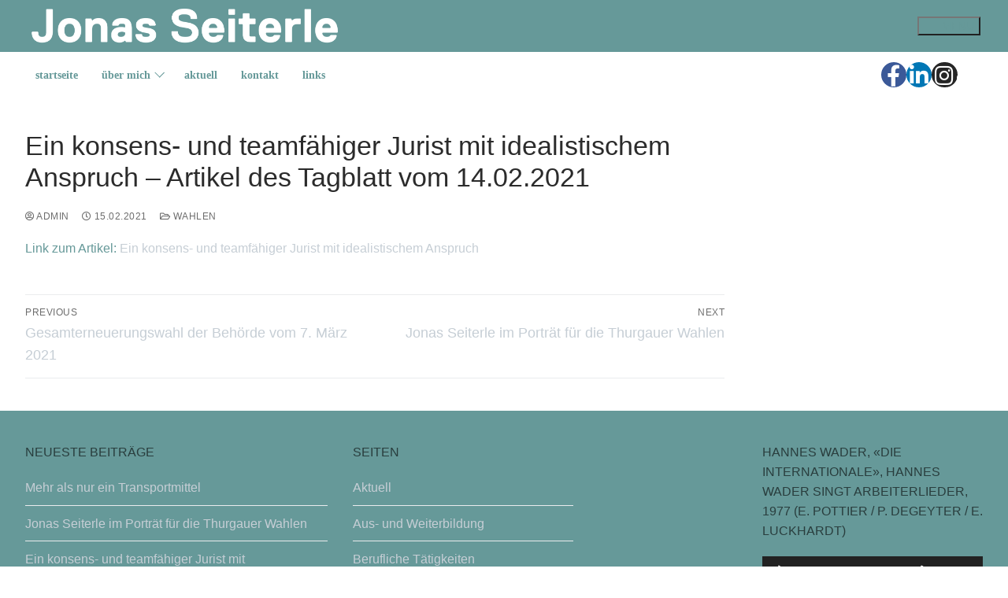

--- FILE ---
content_type: text/html; charset=UTF-8
request_url: http://jonas-seiterle.ch/2021/02/15/ein-konsens-und-teamfaehiger-jurist-mit-idealistischem-anspruch-artikel-des-tagblatt-vom-14-02-2021/
body_size: 13040
content:
<!doctype html>
<html lang="de-CH">
<head>
	<meta charset="UTF-8">
	<meta name="viewport" content="width=device-width, initial-scale=1, maximum-scale=10.0, user-scalable=yes">
	<link rel="profile" href="http://gmpg.org/xfn/11">
	<meta name='robots' content='index, follow, max-image-preview:large, max-snippet:-1, max-video-preview:-1' />
	<style>img:is([sizes="auto" i], [sizes^="auto," i]) { contain-intrinsic-size: 3000px 1500px }</style>
	
	<!-- This site is optimized with the Yoast SEO plugin v20.6 - https://yoast.com/wordpress/plugins/seo/ -->
	<title>Ein konsens- und teamfähiger Jurist mit idealistischem Anspruch - Artikel des Tagblatt vom 14.02.2021 - Jonas Seiterle</title>
	<meta name="description" content="Link zum Artikel des Tagblatt vom 14.02.2021" />
	<link rel="canonical" href="http://jonas-seiterle.ch/2021/02/15/ein-konsens-und-teamfaehiger-jurist-mit-idealistischem-anspruch-artikel-des-tagblatt-vom-14-02-2021/" />
	<meta property="og:locale" content="de_DE" />
	<meta property="og:type" content="article" />
	<meta property="og:title" content="Ein konsens- und teamfähiger Jurist mit idealistischem Anspruch - Artikel des Tagblatt vom 14.02.2021 - Jonas Seiterle" />
	<meta property="og:description" content="Link zum Artikel des Tagblatt vom 14.02.2021" />
	<meta property="og:url" content="http://jonas-seiterle.ch/2021/02/15/ein-konsens-und-teamfaehiger-jurist-mit-idealistischem-anspruch-artikel-des-tagblatt-vom-14-02-2021/" />
	<meta property="og:site_name" content="Jonas Seiterle" />
	<meta property="article:published_time" content="2021-02-15T08:20:47+00:00" />
	<meta property="article:modified_time" content="2023-04-26T13:50:14+00:00" />
	<meta name="author" content="admin" />
	<meta name="twitter:card" content="summary_large_image" />
	<meta name="twitter:label1" content="Geschrieben von" />
	<meta name="twitter:data1" content="admin" />
	<meta name="twitter:label2" content="Geschätzte Lesezeit" />
	<meta name="twitter:data2" content="1 Minute" />
	<script type="application/ld+json" class="yoast-schema-graph">{"@context":"https://schema.org","@graph":[{"@type":"Article","@id":"http://jonas-seiterle.ch/2021/02/15/ein-konsens-und-teamfaehiger-jurist-mit-idealistischem-anspruch-artikel-des-tagblatt-vom-14-02-2021/#article","isPartOf":{"@id":"http://jonas-seiterle.ch/2021/02/15/ein-konsens-und-teamfaehiger-jurist-mit-idealistischem-anspruch-artikel-des-tagblatt-vom-14-02-2021/"},"author":{"name":"admin","@id":"http://jonas-seiterle.ch/#/schema/person/2abb4cfe94e3a8326243e91f87f6fd97"},"headline":"Ein konsens- und teamfähiger Jurist mit idealistischem Anspruch &#8211; Artikel des Tagblatt vom 14.02.2021","datePublished":"2021-02-15T08:20:47+00:00","dateModified":"2023-04-26T13:50:14+00:00","mainEntityOfPage":{"@id":"http://jonas-seiterle.ch/2021/02/15/ein-konsens-und-teamfaehiger-jurist-mit-idealistischem-anspruch-artikel-des-tagblatt-vom-14-02-2021/"},"wordCount":90,"publisher":{"@id":"http://jonas-seiterle.ch/#organization"},"articleSection":["Aktuell","Pressespiegel","Wahlen"],"inLanguage":"de-CH"},{"@type":"WebPage","@id":"http://jonas-seiterle.ch/2021/02/15/ein-konsens-und-teamfaehiger-jurist-mit-idealistischem-anspruch-artikel-des-tagblatt-vom-14-02-2021/","url":"http://jonas-seiterle.ch/2021/02/15/ein-konsens-und-teamfaehiger-jurist-mit-idealistischem-anspruch-artikel-des-tagblatt-vom-14-02-2021/","name":"Ein konsens- und teamfähiger Jurist mit idealistischem Anspruch - Artikel des Tagblatt vom 14.02.2021 - Jonas Seiterle","isPartOf":{"@id":"http://jonas-seiterle.ch/#website"},"datePublished":"2021-02-15T08:20:47+00:00","dateModified":"2023-04-26T13:50:14+00:00","description":"Link zum Artikel des Tagblatt vom 14.02.2021","breadcrumb":{"@id":"http://jonas-seiterle.ch/2021/02/15/ein-konsens-und-teamfaehiger-jurist-mit-idealistischem-anspruch-artikel-des-tagblatt-vom-14-02-2021/#breadcrumb"},"inLanguage":"de-CH","potentialAction":[{"@type":"ReadAction","target":["http://jonas-seiterle.ch/2021/02/15/ein-konsens-und-teamfaehiger-jurist-mit-idealistischem-anspruch-artikel-des-tagblatt-vom-14-02-2021/"]}]},{"@type":"BreadcrumbList","@id":"http://jonas-seiterle.ch/2021/02/15/ein-konsens-und-teamfaehiger-jurist-mit-idealistischem-anspruch-artikel-des-tagblatt-vom-14-02-2021/#breadcrumb","itemListElement":[{"@type":"ListItem","position":1,"name":"Home","item":"http://jonas-seiterle.ch/"},{"@type":"ListItem","position":2,"name":"Ein konsens- und teamfähiger Jurist mit idealistischem Anspruch &#8211; Artikel des Tagblatt vom 14.02.2021"}]},{"@type":"WebSite","@id":"http://jonas-seiterle.ch/#website","url":"http://jonas-seiterle.ch/","name":"Jonas Seiterle","description":"Der Thurgauer aus der Westschweiz, der Westschweizer aus dem Thurgau","publisher":{"@id":"http://jonas-seiterle.ch/#organization"},"potentialAction":[{"@type":"SearchAction","target":{"@type":"EntryPoint","urlTemplate":"http://jonas-seiterle.ch/?s={search_term_string}"},"query-input":"required name=search_term_string"}],"inLanguage":"de-CH"},{"@type":"Organization","@id":"http://jonas-seiterle.ch/#organization","name":"Jonas Seiterle","url":"http://jonas-seiterle.ch/","logo":{"@type":"ImageObject","inLanguage":"de-CH","@id":"http://jonas-seiterle.ch/#/schema/logo/image/","url":"http://jonas-seiterle.ch/wp-content/uploads/2021/01/cropped-Logo_JSei_blanc-1.png","contentUrl":"http://jonas-seiterle.ch/wp-content/uploads/2021/01/cropped-Logo_JSei_blanc-1.png","width":2811,"height":404,"caption":"Jonas Seiterle"},"image":{"@id":"http://jonas-seiterle.ch/#/schema/logo/image/"}},{"@type":"Person","@id":"http://jonas-seiterle.ch/#/schema/person/2abb4cfe94e3a8326243e91f87f6fd97","name":"admin","image":{"@type":"ImageObject","inLanguage":"de-CH","@id":"http://jonas-seiterle.ch/#/schema/person/image/","url":"https://secure.gravatar.com/avatar/50d1d2c0de429c1f9705f3f3fbed5b41a9cc51bfa53bdff21d1aaee7a72c6151?s=96&d=mm&r=g","contentUrl":"https://secure.gravatar.com/avatar/50d1d2c0de429c1f9705f3f3fbed5b41a9cc51bfa53bdff21d1aaee7a72c6151?s=96&d=mm&r=g","caption":"admin"},"url":"http://jonas-seiterle.ch/author/jonasseiterle/"}]}</script>
	<!-- / Yoast SEO plugin. -->


<link rel="alternate" type="application/rss+xml" title="Jonas Seiterle &raquo; Feed" href="http://jonas-seiterle.ch/feed/" />
<link rel="alternate" type="application/rss+xml" title="Jonas Seiterle &raquo; Kommentar-Feed" href="http://jonas-seiterle.ch/comments/feed/" />
<script type="text/javascript">
/* <![CDATA[ */
window._wpemojiSettings = {"baseUrl":"https:\/\/s.w.org\/images\/core\/emoji\/16.0.1\/72x72\/","ext":".png","svgUrl":"https:\/\/s.w.org\/images\/core\/emoji\/16.0.1\/svg\/","svgExt":".svg","source":{"concatemoji":"http:\/\/jonas-seiterle.ch\/wp-includes\/js\/wp-emoji-release.min.js?ver=6.8.3"}};
/*! This file is auto-generated */
!function(s,n){var o,i,e;function c(e){try{var t={supportTests:e,timestamp:(new Date).valueOf()};sessionStorage.setItem(o,JSON.stringify(t))}catch(e){}}function p(e,t,n){e.clearRect(0,0,e.canvas.width,e.canvas.height),e.fillText(t,0,0);var t=new Uint32Array(e.getImageData(0,0,e.canvas.width,e.canvas.height).data),a=(e.clearRect(0,0,e.canvas.width,e.canvas.height),e.fillText(n,0,0),new Uint32Array(e.getImageData(0,0,e.canvas.width,e.canvas.height).data));return t.every(function(e,t){return e===a[t]})}function u(e,t){e.clearRect(0,0,e.canvas.width,e.canvas.height),e.fillText(t,0,0);for(var n=e.getImageData(16,16,1,1),a=0;a<n.data.length;a++)if(0!==n.data[a])return!1;return!0}function f(e,t,n,a){switch(t){case"flag":return n(e,"\ud83c\udff3\ufe0f\u200d\u26a7\ufe0f","\ud83c\udff3\ufe0f\u200b\u26a7\ufe0f")?!1:!n(e,"\ud83c\udde8\ud83c\uddf6","\ud83c\udde8\u200b\ud83c\uddf6")&&!n(e,"\ud83c\udff4\udb40\udc67\udb40\udc62\udb40\udc65\udb40\udc6e\udb40\udc67\udb40\udc7f","\ud83c\udff4\u200b\udb40\udc67\u200b\udb40\udc62\u200b\udb40\udc65\u200b\udb40\udc6e\u200b\udb40\udc67\u200b\udb40\udc7f");case"emoji":return!a(e,"\ud83e\udedf")}return!1}function g(e,t,n,a){var r="undefined"!=typeof WorkerGlobalScope&&self instanceof WorkerGlobalScope?new OffscreenCanvas(300,150):s.createElement("canvas"),o=r.getContext("2d",{willReadFrequently:!0}),i=(o.textBaseline="top",o.font="600 32px Arial",{});return e.forEach(function(e){i[e]=t(o,e,n,a)}),i}function t(e){var t=s.createElement("script");t.src=e,t.defer=!0,s.head.appendChild(t)}"undefined"!=typeof Promise&&(o="wpEmojiSettingsSupports",i=["flag","emoji"],n.supports={everything:!0,everythingExceptFlag:!0},e=new Promise(function(e){s.addEventListener("DOMContentLoaded",e,{once:!0})}),new Promise(function(t){var n=function(){try{var e=JSON.parse(sessionStorage.getItem(o));if("object"==typeof e&&"number"==typeof e.timestamp&&(new Date).valueOf()<e.timestamp+604800&&"object"==typeof e.supportTests)return e.supportTests}catch(e){}return null}();if(!n){if("undefined"!=typeof Worker&&"undefined"!=typeof OffscreenCanvas&&"undefined"!=typeof URL&&URL.createObjectURL&&"undefined"!=typeof Blob)try{var e="postMessage("+g.toString()+"("+[JSON.stringify(i),f.toString(),p.toString(),u.toString()].join(",")+"));",a=new Blob([e],{type:"text/javascript"}),r=new Worker(URL.createObjectURL(a),{name:"wpTestEmojiSupports"});return void(r.onmessage=function(e){c(n=e.data),r.terminate(),t(n)})}catch(e){}c(n=g(i,f,p,u))}t(n)}).then(function(e){for(var t in e)n.supports[t]=e[t],n.supports.everything=n.supports.everything&&n.supports[t],"flag"!==t&&(n.supports.everythingExceptFlag=n.supports.everythingExceptFlag&&n.supports[t]);n.supports.everythingExceptFlag=n.supports.everythingExceptFlag&&!n.supports.flag,n.DOMReady=!1,n.readyCallback=function(){n.DOMReady=!0}}).then(function(){return e}).then(function(){var e;n.supports.everything||(n.readyCallback(),(e=n.source||{}).concatemoji?t(e.concatemoji):e.wpemoji&&e.twemoji&&(t(e.twemoji),t(e.wpemoji)))}))}((window,document),window._wpemojiSettings);
/* ]]> */
</script>
<style id='cf-frontend-style-inline-css' type='text/css'>
@font-face {
	font-family: 'Replica Light';
	font-weight: 400;
	font-display: auto;
	src: url('http://jonas-seiterle.ch/wp-content/uploads/2020/03/RepLt___.otf') format('OpenType');
}
@font-face {
	font-family: 'Replica Bold';
	font-weight: 400;
	font-display: auto;
	src: url('http://jonas-seiterle.ch/wp-content/uploads/2020/03/RepBd___.otf') format('OpenType');
}
@font-face {
	font-family: 'Nimbus Sans Novus Semi Bold';
	font-weight: 400;
	font-display: auto;
	src: url('http://jonas-seiterle.ch/wp-content/uploads/2020/03/NimbusSanNov-SemBol.otf') format('OpenType');
}
@font-face {
	font-family: 'Nimbus Sans Novus Regular';
	font-weight: 400;
	font-display: auto;
	src: url('http://jonas-seiterle.ch/wp-content/uploads/2020/03/NimbusSanNov-Reg.otf') format('OpenType');
}
@font-face {
	font-family: 'Nimbus Sans Novus Medium';
	font-weight: 400;
	font-display: auto;
	src: url('http://jonas-seiterle.ch/wp-content/uploads/2020/03/NimbusSanNov-Med.otf') format('OpenType');
}
@font-face {
	font-family: 'Nimbus Sans Novus Light';
	font-weight: 400;
	font-display: auto;
	src: url('http://jonas-seiterle.ch/wp-content/uploads/2020/03/NimbusSanNov-Lig.otf') format('OpenType');
}
@font-face {
	font-family: 'Nimbus Sans Novus Bold';
	font-weight: 400;
	font-display: auto;
	src: url('http://jonas-seiterle.ch/wp-content/uploads/2020/03/NimbusSanNov-Bol.otf') format('OpenType');
}
</style>
<style id='wp-emoji-styles-inline-css' type='text/css'>

	img.wp-smiley, img.emoji {
		display: inline !important;
		border: none !important;
		box-shadow: none !important;
		height: 1em !important;
		width: 1em !important;
		margin: 0 0.07em !important;
		vertical-align: -0.1em !important;
		background: none !important;
		padding: 0 !important;
	}
</style>
<link rel='stylesheet' id='wp-block-library-css' href='http://jonas-seiterle.ch/wp-includes/css/dist/block-library/style.min.css?ver=6.8.3' type='text/css' media='all' />
<style id='classic-theme-styles-inline-css' type='text/css'>
/*! This file is auto-generated */
.wp-block-button__link{color:#fff;background-color:#32373c;border-radius:9999px;box-shadow:none;text-decoration:none;padding:calc(.667em + 2px) calc(1.333em + 2px);font-size:1.125em}.wp-block-file__button{background:#32373c;color:#fff;text-decoration:none}
</style>
<style id='global-styles-inline-css' type='text/css'>
:root{--wp--preset--aspect-ratio--square: 1;--wp--preset--aspect-ratio--4-3: 4/3;--wp--preset--aspect-ratio--3-4: 3/4;--wp--preset--aspect-ratio--3-2: 3/2;--wp--preset--aspect-ratio--2-3: 2/3;--wp--preset--aspect-ratio--16-9: 16/9;--wp--preset--aspect-ratio--9-16: 9/16;--wp--preset--color--black: #000000;--wp--preset--color--cyan-bluish-gray: #abb8c3;--wp--preset--color--white: #ffffff;--wp--preset--color--pale-pink: #f78da7;--wp--preset--color--vivid-red: #cf2e2e;--wp--preset--color--luminous-vivid-orange: #ff6900;--wp--preset--color--luminous-vivid-amber: #fcb900;--wp--preset--color--light-green-cyan: #7bdcb5;--wp--preset--color--vivid-green-cyan: #00d084;--wp--preset--color--pale-cyan-blue: #8ed1fc;--wp--preset--color--vivid-cyan-blue: #0693e3;--wp--preset--color--vivid-purple: #9b51e0;--wp--preset--gradient--vivid-cyan-blue-to-vivid-purple: linear-gradient(135deg,rgba(6,147,227,1) 0%,rgb(155,81,224) 100%);--wp--preset--gradient--light-green-cyan-to-vivid-green-cyan: linear-gradient(135deg,rgb(122,220,180) 0%,rgb(0,208,130) 100%);--wp--preset--gradient--luminous-vivid-amber-to-luminous-vivid-orange: linear-gradient(135deg,rgba(252,185,0,1) 0%,rgba(255,105,0,1) 100%);--wp--preset--gradient--luminous-vivid-orange-to-vivid-red: linear-gradient(135deg,rgba(255,105,0,1) 0%,rgb(207,46,46) 100%);--wp--preset--gradient--very-light-gray-to-cyan-bluish-gray: linear-gradient(135deg,rgb(238,238,238) 0%,rgb(169,184,195) 100%);--wp--preset--gradient--cool-to-warm-spectrum: linear-gradient(135deg,rgb(74,234,220) 0%,rgb(151,120,209) 20%,rgb(207,42,186) 40%,rgb(238,44,130) 60%,rgb(251,105,98) 80%,rgb(254,248,76) 100%);--wp--preset--gradient--blush-light-purple: linear-gradient(135deg,rgb(255,206,236) 0%,rgb(152,150,240) 100%);--wp--preset--gradient--blush-bordeaux: linear-gradient(135deg,rgb(254,205,165) 0%,rgb(254,45,45) 50%,rgb(107,0,62) 100%);--wp--preset--gradient--luminous-dusk: linear-gradient(135deg,rgb(255,203,112) 0%,rgb(199,81,192) 50%,rgb(65,88,208) 100%);--wp--preset--gradient--pale-ocean: linear-gradient(135deg,rgb(255,245,203) 0%,rgb(182,227,212) 50%,rgb(51,167,181) 100%);--wp--preset--gradient--electric-grass: linear-gradient(135deg,rgb(202,248,128) 0%,rgb(113,206,126) 100%);--wp--preset--gradient--midnight: linear-gradient(135deg,rgb(2,3,129) 0%,rgb(40,116,252) 100%);--wp--preset--font-size--small: 13px;--wp--preset--font-size--medium: 20px;--wp--preset--font-size--large: 36px;--wp--preset--font-size--x-large: 42px;--wp--preset--spacing--20: 0.44rem;--wp--preset--spacing--30: 0.67rem;--wp--preset--spacing--40: 1rem;--wp--preset--spacing--50: 1.5rem;--wp--preset--spacing--60: 2.25rem;--wp--preset--spacing--70: 3.38rem;--wp--preset--spacing--80: 5.06rem;--wp--preset--shadow--natural: 6px 6px 9px rgba(0, 0, 0, 0.2);--wp--preset--shadow--deep: 12px 12px 50px rgba(0, 0, 0, 0.4);--wp--preset--shadow--sharp: 6px 6px 0px rgba(0, 0, 0, 0.2);--wp--preset--shadow--outlined: 6px 6px 0px -3px rgba(255, 255, 255, 1), 6px 6px rgba(0, 0, 0, 1);--wp--preset--shadow--crisp: 6px 6px 0px rgba(0, 0, 0, 1);}:where(.is-layout-flex){gap: 0.5em;}:where(.is-layout-grid){gap: 0.5em;}body .is-layout-flex{display: flex;}.is-layout-flex{flex-wrap: wrap;align-items: center;}.is-layout-flex > :is(*, div){margin: 0;}body .is-layout-grid{display: grid;}.is-layout-grid > :is(*, div){margin: 0;}:where(.wp-block-columns.is-layout-flex){gap: 2em;}:where(.wp-block-columns.is-layout-grid){gap: 2em;}:where(.wp-block-post-template.is-layout-flex){gap: 1.25em;}:where(.wp-block-post-template.is-layout-grid){gap: 1.25em;}.has-black-color{color: var(--wp--preset--color--black) !important;}.has-cyan-bluish-gray-color{color: var(--wp--preset--color--cyan-bluish-gray) !important;}.has-white-color{color: var(--wp--preset--color--white) !important;}.has-pale-pink-color{color: var(--wp--preset--color--pale-pink) !important;}.has-vivid-red-color{color: var(--wp--preset--color--vivid-red) !important;}.has-luminous-vivid-orange-color{color: var(--wp--preset--color--luminous-vivid-orange) !important;}.has-luminous-vivid-amber-color{color: var(--wp--preset--color--luminous-vivid-amber) !important;}.has-light-green-cyan-color{color: var(--wp--preset--color--light-green-cyan) !important;}.has-vivid-green-cyan-color{color: var(--wp--preset--color--vivid-green-cyan) !important;}.has-pale-cyan-blue-color{color: var(--wp--preset--color--pale-cyan-blue) !important;}.has-vivid-cyan-blue-color{color: var(--wp--preset--color--vivid-cyan-blue) !important;}.has-vivid-purple-color{color: var(--wp--preset--color--vivid-purple) !important;}.has-black-background-color{background-color: var(--wp--preset--color--black) !important;}.has-cyan-bluish-gray-background-color{background-color: var(--wp--preset--color--cyan-bluish-gray) !important;}.has-white-background-color{background-color: var(--wp--preset--color--white) !important;}.has-pale-pink-background-color{background-color: var(--wp--preset--color--pale-pink) !important;}.has-vivid-red-background-color{background-color: var(--wp--preset--color--vivid-red) !important;}.has-luminous-vivid-orange-background-color{background-color: var(--wp--preset--color--luminous-vivid-orange) !important;}.has-luminous-vivid-amber-background-color{background-color: var(--wp--preset--color--luminous-vivid-amber) !important;}.has-light-green-cyan-background-color{background-color: var(--wp--preset--color--light-green-cyan) !important;}.has-vivid-green-cyan-background-color{background-color: var(--wp--preset--color--vivid-green-cyan) !important;}.has-pale-cyan-blue-background-color{background-color: var(--wp--preset--color--pale-cyan-blue) !important;}.has-vivid-cyan-blue-background-color{background-color: var(--wp--preset--color--vivid-cyan-blue) !important;}.has-vivid-purple-background-color{background-color: var(--wp--preset--color--vivid-purple) !important;}.has-black-border-color{border-color: var(--wp--preset--color--black) !important;}.has-cyan-bluish-gray-border-color{border-color: var(--wp--preset--color--cyan-bluish-gray) !important;}.has-white-border-color{border-color: var(--wp--preset--color--white) !important;}.has-pale-pink-border-color{border-color: var(--wp--preset--color--pale-pink) !important;}.has-vivid-red-border-color{border-color: var(--wp--preset--color--vivid-red) !important;}.has-luminous-vivid-orange-border-color{border-color: var(--wp--preset--color--luminous-vivid-orange) !important;}.has-luminous-vivid-amber-border-color{border-color: var(--wp--preset--color--luminous-vivid-amber) !important;}.has-light-green-cyan-border-color{border-color: var(--wp--preset--color--light-green-cyan) !important;}.has-vivid-green-cyan-border-color{border-color: var(--wp--preset--color--vivid-green-cyan) !important;}.has-pale-cyan-blue-border-color{border-color: var(--wp--preset--color--pale-cyan-blue) !important;}.has-vivid-cyan-blue-border-color{border-color: var(--wp--preset--color--vivid-cyan-blue) !important;}.has-vivid-purple-border-color{border-color: var(--wp--preset--color--vivid-purple) !important;}.has-vivid-cyan-blue-to-vivid-purple-gradient-background{background: var(--wp--preset--gradient--vivid-cyan-blue-to-vivid-purple) !important;}.has-light-green-cyan-to-vivid-green-cyan-gradient-background{background: var(--wp--preset--gradient--light-green-cyan-to-vivid-green-cyan) !important;}.has-luminous-vivid-amber-to-luminous-vivid-orange-gradient-background{background: var(--wp--preset--gradient--luminous-vivid-amber-to-luminous-vivid-orange) !important;}.has-luminous-vivid-orange-to-vivid-red-gradient-background{background: var(--wp--preset--gradient--luminous-vivid-orange-to-vivid-red) !important;}.has-very-light-gray-to-cyan-bluish-gray-gradient-background{background: var(--wp--preset--gradient--very-light-gray-to-cyan-bluish-gray) !important;}.has-cool-to-warm-spectrum-gradient-background{background: var(--wp--preset--gradient--cool-to-warm-spectrum) !important;}.has-blush-light-purple-gradient-background{background: var(--wp--preset--gradient--blush-light-purple) !important;}.has-blush-bordeaux-gradient-background{background: var(--wp--preset--gradient--blush-bordeaux) !important;}.has-luminous-dusk-gradient-background{background: var(--wp--preset--gradient--luminous-dusk) !important;}.has-pale-ocean-gradient-background{background: var(--wp--preset--gradient--pale-ocean) !important;}.has-electric-grass-gradient-background{background: var(--wp--preset--gradient--electric-grass) !important;}.has-midnight-gradient-background{background: var(--wp--preset--gradient--midnight) !important;}.has-small-font-size{font-size: var(--wp--preset--font-size--small) !important;}.has-medium-font-size{font-size: var(--wp--preset--font-size--medium) !important;}.has-large-font-size{font-size: var(--wp--preset--font-size--large) !important;}.has-x-large-font-size{font-size: var(--wp--preset--font-size--x-large) !important;}
:where(.wp-block-post-template.is-layout-flex){gap: 1.25em;}:where(.wp-block-post-template.is-layout-grid){gap: 1.25em;}
:where(.wp-block-columns.is-layout-flex){gap: 2em;}:where(.wp-block-columns.is-layout-grid){gap: 2em;}
:root :where(.wp-block-pullquote){font-size: 1.5em;line-height: 1.6;}
</style>
<link rel='stylesheet' id='contact-form-7-css' href='http://jonas-seiterle.ch/wp-content/plugins/contact-form-7/includes/css/styles.css?ver=5.7.6' type='text/css' media='all' />
<link rel='stylesheet' id='font-awesome-5-css' href='http://jonas-seiterle.ch/wp-content/plugins/beaver-builder-lite-version/fonts/fontawesome/5.15.4/css/all.min.css?ver=2.9.4.2' type='text/css' media='all' />
<link rel='stylesheet' id='font-awesome-css' href='http://jonas-seiterle.ch/wp-content/plugins/beaver-builder-lite-version/fonts/fontawesome/5.15.4/css/v4-shims.min.css?ver=2.9.4.2' type='text/css' media='all' />
<link rel='stylesheet' id='customify-style-css' href='http://jonas-seiterle.ch/wp-content/themes/customify/style.min.css?ver=0.4.12' type='text/css' media='all' />
<style id='customify-style-inline-css' type='text/css'>
.customify-container, .layout-contained, .site-framed .site, .site-boxed .site { max-width: 2000px; } .main-layout-content .entry-content > .alignwide { width: calc( 2000px - 4em ); max-width: 100vw;  }.header-top .header--row-inner,body:not(.fl-builder-edit) .button,body:not(.fl-builder-edit) button:not(.menu-mobile-toggle, .components-button, .customize-partial-edit-shortcut-button),body:not(.fl-builder-edit) input[type="button"]:not(.ed_button),button.button,input[type="button"]:not(.ed_button, .components-button, .customize-partial-edit-shortcut-button),input[type="reset"]:not(.components-button, .customize-partial-edit-shortcut-button),input[type="submit"]:not(.components-button, .customize-partial-edit-shortcut-button),.pagination .nav-links > *:hover,.pagination .nav-links span,.nav-menu-desktop.style-full-height .primary-menu-ul > li.current-menu-item > a,.nav-menu-desktop.style-full-height .primary-menu-ul > li.current-menu-ancestor > a,.nav-menu-desktop.style-full-height .primary-menu-ul > li > a:hover,.posts-layout .readmore-button:hover{    background-color: #669999;}.posts-layout .readmore-button {color: #669999;}.pagination .nav-links > *:hover,.pagination .nav-links span,.entry-single .tags-links a:hover,.entry-single .cat-links a:hover,.posts-layout .readmore-button,.posts-layout .readmore-button:hover{    border-color: #669999;}.customify-builder-btn{    background-color: #c6ced5;}body{    color: #669999;}abbr, acronym {    border-bottom-color: #669999;}a                {                    color: #c6ced5;}a:hover,a:focus,.link-meta:hover, .link-meta a:hover{    color: #ff0000;}h2 + h3,.comments-area h2 + .comments-title,.h2 + h3,.comments-area .h2 + .comments-title,.page-breadcrumb {    border-top-color: #eaecee;}blockquote,.site-content .widget-area .menu li.current-menu-item > a:before{    border-left-color: #eaecee;}@media screen and (min-width: 64em) {    .comment-list .children li.comment {        border-left-color: #eaecee;    }    .comment-list .children li.comment:after {        background-color: #eaecee;    }}.page-titlebar, .page-breadcrumb,.posts-layout .entry-inner {    border-bottom-color: #eaecee;}.header-search-form .search-field,.entry-content .page-links a,.header-search-modal,.pagination .nav-links > *,.entry-footer .tags-links a, .entry-footer .cat-links a,.search .content-area article,.site-content .widget-area .menu li.current-menu-item > a,.posts-layout .entry-inner,.post-navigation .nav-links,article.comment .comment-meta,.widget-area .widget_pages li a, .widget-area .widget_categories li a, .widget-area .widget_archive li a, .widget-area .widget_meta li a, .widget-area .widget_nav_menu li a, .widget-area .widget_product_categories li a, .widget-area .widget_recent_entries li a, .widget-area .widget_rss li a,.widget-area .widget_recent_comments li{    border-color: #eaecee;}.header-search-modal::before {    border-top-color: #eaecee;    border-left-color: #eaecee;}@media screen and (min-width: 48em) {    .content-sidebar.sidebar_vertical_border .content-area {        border-right-color: #eaecee;    }    .sidebar-content.sidebar_vertical_border .content-area {        border-left-color: #eaecee;    }    .sidebar-sidebar-content.sidebar_vertical_border .sidebar-primary {        border-right-color: #eaecee;    }    .sidebar-sidebar-content.sidebar_vertical_border .sidebar-secondary {        border-right-color: #eaecee;    }    .content-sidebar-sidebar.sidebar_vertical_border .sidebar-primary {        border-left-color: #eaecee;    }    .content-sidebar-sidebar.sidebar_vertical_border .sidebar-secondary {        border-left-color: #eaecee;    }    .sidebar-content-sidebar.sidebar_vertical_border .content-area {        border-left-color: #eaecee;        border-right-color: #eaecee;    }    .sidebar-content-sidebar.sidebar_vertical_border .content-area {        border-left-color: #eaecee;        border-right-color: #eaecee;    }}article.comment .comment-post-author {background: #6d6d6d;}.pagination .nav-links > *,.link-meta,.link-meta a,.color-meta,.entry-single .tags-links:before,.entry-single .cats-links:before{    color: #6d6d6d;}h1, h2, h3, h4, h5, h6 { color: #669999;}.site-content .widget-title { color: #444444;}#page-cover {background-image: url("http://jonas-seiterle.ch/wp-content/uploads/2021/01/Seiterle-Jonas-Hintergrund2500-scaled.jpg");}#page-cover {background-repeat: repeat;}.header--row:not(.header--transparent).header-top .header--row-inner  {background-color: #669999;border-style: double;} .header--row:not(.header--transparent).header-main .header--row-inner  {border-color: #669999;box-shadow: 0px 0px 0px 0px #669999 ;;} #header-menu-sidebar-bg  {color: #ff0000; text-decoration-color: #ff0000;} #header-menu-sidebar-bg .menu li a, #header-menu-sidebar-bg .item--html a, #header-menu-sidebar-bg .cart-item-link, #header-menu-sidebar-bg .nav-toggle-icon  {color: #669999; text-decoration-color: #669999;} #header-menu-sidebar-bg:before  {background-color: #dde4ec;} .sub-menu .li-duplicator {display:none !important;}.header-search_icon-item .header-search-modal  {border-style: solid;} .header-search_icon-item .search-field  {border-style: solid;} .dark-mode .header-search_box-item .search-form-fields, .header-search_box-item .search-form-fields  {border-style: solid;} .nav-menu-desktop.style-border-bottom .primary-menu-ul > li > a .link-before:before { bottom: -5px; } .nav-menu-desktop.style-border-top .primary-menu-ul > li > a .link-before:before { top: -5px; }.builder-item--primary-menu .nav-icon-angle { width: 9px; height: 9px; }.builder-item--primary-menu .nav-menu-desktop .primary-menu-ul > li > a  {color: #669999; text-decoration-color: #669999;} .builder-item--primary-menu .nav-menu-desktop .primary-menu-ul > li > a,.builder-item-sidebar .primary-menu-sidebar .primary-menu-ul > li > a {font-family: "Tahoma";text-transform: lowercase;}#cb-row--footer-main .footer--row-inner {background-color: #669999}#cb-row--footer-bottom .footer--row-inner {background-color: #c6ced5}.builder-item--footer_copyright, .builder-item--footer_copyright p {font-family: "Tahoma";text-decoration: none;text-transform: none;font-size: 17px;line-height: 80px;letter-spacing: 1px;}.site-content .content-area  {background-color: #FFFFFF;} /* CSS for desktop */#page-cover .page-cover-inner {min-height: 0px;}.header--row.header-top .customify-grid, .header--row.header-top .style-full-height .primary-menu-ul > li > a {min-height: 60px;}.header--row.header-main .customify-grid, .header--row.header-main .style-full-height .primary-menu-ul > li > a {min-height: 58px;}.header--row.header-bottom .customify-grid, .header--row.header-bottom .style-full-height .primary-menu-ul > li > a {min-height: 0px;}.site-header .site-branding img { max-width: 400px; } .site-header .cb-row--mobile .site-branding img { width: 400px; }.header--row .builder-first--nav-icon {text-align: right;}.header-search_icon-item svg {height: 5px; width: 5px;}.header-search_icon-item .search-submit {margin-left: -40px;}.header-search_box-item .search-form-fields {width: 0px;}.header-search_box-item .search-form-fields, .header-search_box-item .search-form-fields .search-field {height: 25px;}.header-search_box-item .search-submit svg,.header-search_box-item .header-search-form button.search-submit svg {height: 5px; width: 5px;}.header-search_box-item .search-submit{margin-left: -84px;} .header-search_box-item .woo_bootster_search .search-submit{margin-left: -84px;} .header-search_box-item .header-search-form button.search-submit{margin-left:-84px;}.header--row .builder-first--primary-menu {text-align: right;}.header-social-icons.customify-builder-social-icons li a { font-size: 27px; }.header-social-icons.customify-builder-social-icons li a {padding: 0.1em;}.header-social-icons.customify-builder-social-icons li {margin-left: 0px; margin-right: 0px;}.footer-social-icons.customify-builder-social-icons li a { font-size: 41px; }/* CSS for tablet */@media screen and (max-width: 1024px) { #page-cover .page-cover-inner {min-height: 250px;}.header--row .builder-first--nav-icon {text-align: right;}.header-search_icon-item .search-submit {margin-left: -40px;}.header-search_box-item .search-submit{margin-left: -40px;} .header-search_box-item .woo_bootster_search .search-submit{margin-left: -40px;} .header-search_box-item .header-search-form button.search-submit{margin-left:-40px;} }/* CSS for mobile */@media screen and (max-width: 568px) { #page-cover .page-cover-inner {min-height: 200px;}.header--row.header-top .customify-grid, .header--row.header-top .style-full-height .primary-menu-ul > li > a {min-height: 33px;}.header--row .builder-first--nav-icon {text-align: right;}.header-search_icon-item .search-submit {margin-left: -40px;}.header-search_box-item .search-submit{margin-left: -40px;} .header-search_box-item .woo_bootster_search .search-submit{margin-left: -40px;} .header-search_box-item .header-search-form button.search-submit{margin-left:-40px;} }
</style>
<link rel='stylesheet' id='animate-css' href='http://jonas-seiterle.ch/wp-content/plugins/powerpack-addon-for-beaver-builder/assets/css/animate.min.css?ver=3.5.1' type='text/css' media='all' />
<link rel="https://api.w.org/" href="http://jonas-seiterle.ch/wp-json/" /><link rel="alternate" title="JSON" type="application/json" href="http://jonas-seiterle.ch/wp-json/wp/v2/posts/257" /><link rel="EditURI" type="application/rsd+xml" title="RSD" href="http://jonas-seiterle.ch/xmlrpc.php?rsd" />
<meta name="generator" content="WordPress 6.8.3" />
<link rel='shortlink' href='http://jonas-seiterle.ch/?p=257' />
<link rel="alternate" title="oEmbed (JSON)" type="application/json+oembed" href="http://jonas-seiterle.ch/wp-json/oembed/1.0/embed?url=http%3A%2F%2Fjonas-seiterle.ch%2F2021%2F02%2F15%2Fein-konsens-und-teamfaehiger-jurist-mit-idealistischem-anspruch-artikel-des-tagblatt-vom-14-02-2021%2F" />
<link rel="alternate" title="oEmbed (XML)" type="text/xml+oembed" href="http://jonas-seiterle.ch/wp-json/oembed/1.0/embed?url=http%3A%2F%2Fjonas-seiterle.ch%2F2021%2F02%2F15%2Fein-konsens-und-teamfaehiger-jurist-mit-idealistischem-anspruch-artikel-des-tagblatt-vom-14-02-2021%2F&#038;format=xml" />
<link rel="icon" href="http://jonas-seiterle.ch/wp-content/uploads/2021/01/cropped-SP_Logo_JS-512-2-32x32.png" sizes="32x32" />
<link rel="icon" href="http://jonas-seiterle.ch/wp-content/uploads/2021/01/cropped-SP_Logo_JS-512-2-192x192.png" sizes="192x192" />
<link rel="apple-touch-icon" href="http://jonas-seiterle.ch/wp-content/uploads/2021/01/cropped-SP_Logo_JS-512-2-180x180.png" />
<meta name="msapplication-TileImage" content="http://jonas-seiterle.ch/wp-content/uploads/2021/01/cropped-SP_Logo_JS-512-2-270x270.png" />
</head>

<body class="wp-singular post-template-default single single-post postid-257 single-format-standard wp-custom-logo wp-theme-customify fl-builder-lite-2-9-4-2 fl-no-js content-sidebar main-layout-content-sidebar site-full-width menu_sidebar_slide_left">
<div id="page" class="site box-shadow">
	<a class="skip-link screen-reader-text" href="#site-content">Zum Inhalt springen</a>
	<a class="close is-size-medium  close-panel close-sidebar-panel" href="#">
        <span class="hamburger hamburger--squeeze is-active">
            <span class="hamburger-box">
              <span class="hamburger-inner"><span class="screen-reader-text">Menu</span></span>
            </span>
        </span>
        <span class="screen-reader-text">Schließen</span>
        </a><header id="masthead" class="site-header header-v2"><div id="masthead-inner" class="site-header-inner">							<div  class="header-top header--row"  id="cb-row--header-top"  data-row-id="top"  data-show-on="desktop mobile">
								<div class="header--row-inner header-top-inner">
									<div class="customify-container">
										<div class="customify-grid  cb-row--desktop hide-on-mobile hide-on-tablet customify-grid-middle"><div class="row-v2 row-v2-top no-center"><div class="col-v2 col-v2-left"><div class="item--inner builder-item--logo" data-section="title_tagline" data-item-id="logo" >		<div class="site-branding logo-left">
						<a href="http://jonas-seiterle.ch/" class="logo-link" rel="home" itemprop="url">
				<img class="site-img-logo" src="http://jonas-seiterle.ch/wp-content/uploads/2021/01/cropped-Logo_JSei_blanc-1.png" alt="Jonas Seiterle">
							</a>
					</div><!-- .site-branding -->
		</div></div><div class="col-v2 col-v2-right"><div class="item--inner builder-item--nav-icon" data-section="header_menu_icon" data-item-id="nav-icon" >		<button type="button" class="menu-mobile-toggle item-button is-size-desktop-small is-size-tablet-medium is-size-mobile-medium"  aria-label="nav icon">
			<span class="hamburger hamburger--squeeze">
				<span class="hamburger-box">
					<span class="hamburger-inner"></span>
				</span>
			</span>
			<span class="nav-icon--label hide-on-tablet hide-on-mobile">Menu</span></button>
		</div></div></div></div><div class="cb-row--mobile hide-on-desktop customify-grid customify-grid-middle"><div class="row-v2 row-v2-top no-center no-right"><div class="col-v2 col-v2-left"><div class="item--inner builder-item--logo" data-section="title_tagline" data-item-id="logo" >		<div class="site-branding logo-left">
						<a href="http://jonas-seiterle.ch/" class="logo-link" rel="home" itemprop="url">
				<img class="site-img-logo" src="http://jonas-seiterle.ch/wp-content/uploads/2021/01/cropped-Logo_JSei_blanc-1.png" alt="Jonas Seiterle">
							</a>
					</div><!-- .site-branding -->
		</div></div></div></div>									</div>
								</div>
							</div>
														<div  class="header-main header--row"  id="cb-row--header-main"  data-row-id="main"  data-show-on="desktop mobile">
								<div class="header--row-inner header-main-inner light-mode">
									<div class="customify-container">
										<div class="customify-grid  cb-row--desktop hide-on-mobile hide-on-tablet customify-grid-middle"><div class="row-v2 row-v2-main no-center"><div class="col-v2 col-v2-left"><div class="item--inner builder-item--primary-menu has_menu" data-section="header_menu_primary" data-item-id="primary-menu" ><nav  id="site-navigation-main-desktop" class="site-navigation primary-menu primary-menu-main nav-menu-desktop primary-menu-desktop style-border-bottom"><ul id="menu-hauptmenue" class="primary-menu-ul menu nav-menu"><li id="menu-item--main-desktop-175" class="menu-item menu-item-type-post_type menu-item-object-page menu-item-home menu-item-175"><a href="http://jonas-seiterle.ch/"><span class="link-before">Startseite</span></a></li>
<li id="menu-item--main-desktop-201" class="menu-item menu-item-type-post_type menu-item-object-page menu-item-has-children menu-item-201"><a href="http://jonas-seiterle.ch/ueber_mich/"><span class="link-before">Über mich<span class="nav-icon-angle">&nbsp;</span></span></a>
<ul class="sub-menu sub-lv-0">
	<li id="menu-item--main-desktop-202" class="menu-item menu-item-type-post_type menu-item-object-page menu-item-202"><a href="http://jonas-seiterle.ch/personalien/"><span class="link-before">Personalien</span></a></li>
	<li id="menu-item--main-desktop-200" class="menu-item menu-item-type-post_type menu-item-object-page menu-item-200"><a href="http://jonas-seiterle.ch/aus_und_weiterbildung/"><span class="link-before">Aus- und Weiterbildung</span></a></li>
	<li id="menu-item--main-desktop-199" class="menu-item menu-item-type-post_type menu-item-object-page menu-item-199"><a href="http://jonas-seiterle.ch/berufliche-tatigkeiten/"><span class="link-before">Berufliche Tätigkeiten</span></a></li>
	<li id="menu-item--main-desktop-198" class="menu-item menu-item-type-post_type menu-item-object-page menu-item-198"><a href="http://jonas-seiterle.ch/militaerlaufbahn/"><span class="link-before">Militärlaufbahn</span></a></li>
	<li id="menu-item--main-desktop-270" class="menu-item menu-item-type-post_type menu-item-object-page menu-item-270"><a href="http://jonas-seiterle.ch/politisches_engagement-copy/"><span class="link-before">Politisches Engagement</span></a></li>
	<li id="menu-item--main-desktop-307" class="menu-item menu-item-type-post_type menu-item-object-page menu-item-has-children menu-item-307"><a href="http://jonas-seiterle.ch/mitgliedshaften/"><span class="link-before">Sport, Hobbies und Mitgliedschaft<span class="nav-icon-angle">&nbsp;</span></span></a>
	<ul class="sub-menu sub-lv-1">
		<li id="menu-item--main-desktop-305" class="menu-item menu-item-type-post_type menu-item-object-page menu-item-305"><a href="http://jonas-seiterle.ch/sport/"><span class="link-before">Sport</span></a></li>
		<li id="menu-item--main-desktop-197" class="menu-item menu-item-type-post_type menu-item-object-page menu-item-197"><a href="http://jonas-seiterle.ch/politisches_engagement/"><span class="link-before">Mitgliedschaft</span></a></li>
		<li id="menu-item--main-desktop-306" class="menu-item menu-item-type-post_type menu-item-object-page menu-item-306"><a href="http://jonas-seiterle.ch/foto/"><span class="link-before">Foto</span></a></li>
	</ul>
</li>
</ul>
</li>
<li id="menu-item--main-desktop-176" class="menu-item menu-item-type-post_type menu-item-object-page menu-item-176"><a href="http://jonas-seiterle.ch/aktuell/"><span class="link-before">Aktuell</span></a></li>
<li id="menu-item--main-desktop-183" class="menu-item menu-item-type-post_type menu-item-object-page menu-item-183"><a href="http://jonas-seiterle.ch/kontakt/"><span class="link-before">Kontakt</span></a></li>
<li id="menu-item--main-desktop-182" class="menu-item menu-item-type-post_type menu-item-object-page menu-item-182"><a href="http://jonas-seiterle.ch/links/"><span class="link-before">Links</span></a></li>
</ul></nav></div></div><div class="col-v2 col-v2-right"><div class="item--inner builder-item--social-icons" data-section="header_social_icons" data-item-id="social-icons" ><ul class="header-social-icons customify-builder-social-icons color-default"><li><a class="social-icon-facebook shape-circle" rel="nofollow noopener" target="_blank" href="http://www.facebook.com/jonas.seiterle" aria-label="Facebook"><i class="social-icon fa fa-facebook" title="Facebook"></i></a></li><li><a class="social-icon-linkedin shape-circle" rel="nofollow noopener" target="_blank" href="http://www.linkedin.com/in/jonasseiterle" aria-label="LinkedIn"><i class="social-icon fa fa-linkedin" title="LinkedIn"></i></a></li><li><a class="social-icon-instagram shape-circle" rel="nofollow noopener" target="_blank" href="https://www.instagram.com/jonasseiterle/" aria-label="Instagram"><i class="social-icon fa fa-instagram" title="Instagram"></i></a></li><li><a class="social-icon-bicycle shape-circle" rel="nofollow noopener" target="_blank" href="https://www.strava.com/athletes/57343210" aria-label="Strava"><i class="social-icon fa fa-bicycle" title="Strava"></i></a></li></ul></div></div></div></div><div class="cb-row--mobile hide-on-desktop customify-grid customify-grid-middle"><div class="row-v2 row-v2-main no-center no-right"><div class="col-v2 col-v2-left"><div class="item--inner builder-item--nav-icon" data-section="header_menu_icon" data-item-id="nav-icon" >		<button type="button" class="menu-mobile-toggle item-button is-size-desktop-small is-size-tablet-medium is-size-mobile-medium"  aria-label="nav icon">
			<span class="hamburger hamburger--squeeze">
				<span class="hamburger-box">
					<span class="hamburger-inner"></span>
				</span>
			</span>
			<span class="nav-icon--label hide-on-tablet hide-on-mobile">Menu</span></button>
		</div></div></div></div>									</div>
								</div>
							</div>
							<div id="header-menu-sidebar" class="header-menu-sidebar menu-sidebar-panel dark-mode"><div id="header-menu-sidebar-bg" class="header-menu-sidebar-bg"><div id="header-menu-sidebar-inner" class="header-menu-sidebar-inner"><div class="builder-item-sidebar mobile-item--primary-menu mobile-item--menu "><div class="item--inner" data-item-id="primary-menu" data-section="header_menu_primary"><nav  id="site-navigation-sidebar-mobile" class="site-navigation primary-menu primary-menu-sidebar nav-menu-mobile primary-menu-mobile style-border-bottom"><ul id="menu-hauptmenue" class="primary-menu-ul menu nav-menu"><li id="menu-item--sidebar-mobile-175" class="menu-item menu-item-type-post_type menu-item-object-page menu-item-home menu-item-175"><a href="http://jonas-seiterle.ch/"><span class="link-before">Startseite</span></a></li>
<li id="menu-item--sidebar-mobile-201" class="menu-item menu-item-type-post_type menu-item-object-page menu-item-has-children menu-item-201"><a href="http://jonas-seiterle.ch/ueber_mich/"><span class="link-before">Über mich<span class="nav-icon-angle">&nbsp;</span></span></a>
<ul class="sub-menu sub-lv-0">
	<li id="menu-item--sidebar-mobile-202" class="menu-item menu-item-type-post_type menu-item-object-page menu-item-202"><a href="http://jonas-seiterle.ch/personalien/"><span class="link-before">Personalien</span></a></li>
	<li id="menu-item--sidebar-mobile-200" class="menu-item menu-item-type-post_type menu-item-object-page menu-item-200"><a href="http://jonas-seiterle.ch/aus_und_weiterbildung/"><span class="link-before">Aus- und Weiterbildung</span></a></li>
	<li id="menu-item--sidebar-mobile-199" class="menu-item menu-item-type-post_type menu-item-object-page menu-item-199"><a href="http://jonas-seiterle.ch/berufliche-tatigkeiten/"><span class="link-before">Berufliche Tätigkeiten</span></a></li>
	<li id="menu-item--sidebar-mobile-198" class="menu-item menu-item-type-post_type menu-item-object-page menu-item-198"><a href="http://jonas-seiterle.ch/militaerlaufbahn/"><span class="link-before">Militärlaufbahn</span></a></li>
	<li id="menu-item--sidebar-mobile-270" class="menu-item menu-item-type-post_type menu-item-object-page menu-item-270"><a href="http://jonas-seiterle.ch/politisches_engagement-copy/"><span class="link-before">Politisches Engagement</span></a></li>
	<li id="menu-item--sidebar-mobile-307" class="menu-item menu-item-type-post_type menu-item-object-page menu-item-has-children menu-item-307"><a href="http://jonas-seiterle.ch/mitgliedshaften/"><span class="link-before">Sport, Hobbies und Mitgliedschaft<span class="nav-icon-angle">&nbsp;</span></span></a>
	<ul class="sub-menu sub-lv-1">
		<li id="menu-item--sidebar-mobile-305" class="menu-item menu-item-type-post_type menu-item-object-page menu-item-305"><a href="http://jonas-seiterle.ch/sport/"><span class="link-before">Sport</span></a></li>
		<li id="menu-item--sidebar-mobile-197" class="menu-item menu-item-type-post_type menu-item-object-page menu-item-197"><a href="http://jonas-seiterle.ch/politisches_engagement/"><span class="link-before">Mitgliedschaft</span></a></li>
		<li id="menu-item--sidebar-mobile-306" class="menu-item menu-item-type-post_type menu-item-object-page menu-item-306"><a href="http://jonas-seiterle.ch/foto/"><span class="link-before">Foto</span></a></li>
	</ul>
</li>
</ul>
</li>
<li id="menu-item--sidebar-mobile-176" class="menu-item menu-item-type-post_type menu-item-object-page menu-item-176"><a href="http://jonas-seiterle.ch/aktuell/"><span class="link-before">Aktuell</span></a></li>
<li id="menu-item--sidebar-mobile-183" class="menu-item menu-item-type-post_type menu-item-object-page menu-item-183"><a href="http://jonas-seiterle.ch/kontakt/"><span class="link-before">Kontakt</span></a></li>
<li id="menu-item--sidebar-mobile-182" class="menu-item menu-item-type-post_type menu-item-object-page menu-item-182"><a href="http://jonas-seiterle.ch/links/"><span class="link-before">Links</span></a></li>
</ul></nav></div></div><div class="builder-item-sidebar mobile-item--social-icons"><div class="item--inner" data-item-id="social-icons" data-section="header_social_icons"><ul class="header-social-icons customify-builder-social-icons color-default"><li><a class="social-icon-facebook shape-circle" rel="nofollow noopener" target="_blank" href="http://www.facebook.com/jonas.seiterle" aria-label="Facebook"><i class="social-icon fa fa-facebook" title="Facebook"></i></a></li><li><a class="social-icon-linkedin shape-circle" rel="nofollow noopener" target="_blank" href="http://www.linkedin.com/in/jonasseiterle" aria-label="LinkedIn"><i class="social-icon fa fa-linkedin" title="LinkedIn"></i></a></li><li><a class="social-icon-instagram shape-circle" rel="nofollow noopener" target="_blank" href="https://www.instagram.com/jonasseiterle/" aria-label="Instagram"><i class="social-icon fa fa-instagram" title="Instagram"></i></a></li><li><a class="social-icon-bicycle shape-circle" rel="nofollow noopener" target="_blank" href="https://www.strava.com/athletes/57343210" aria-label="Strava"><i class="social-icon fa fa-bicycle" title="Strava"></i></a></li></ul></div></div></div></div></div></div></header>	<div id="site-content" class="site-content">
		<div class="customify-container">
			<div class="customify-grid">
				<main id="main" class="content-area customify-col-9_sm-12">
						<div class="content-inner">
				<article id="post-257" class="entry entry-single post-257 post type-post status-publish format-standard hentry category-aktuell category-pressespiegel category-wahlen">
			<h1 class="entry-title entry--item h2">Ein konsens- und teamfähiger Jurist mit idealistischem Anspruch  &#8211; Artikel des Tagblatt vom 14.02.2021</h1>			<div class="entry-meta entry--item text-uppercase text-xsmall link-meta">
				<span class="meta-item byline"> <span class="author vcard"><a class="url fn n" href="http://jonas-seiterle.ch/author/jonasseiterle/"><i class="fa fa-user-circle-o"></i> admin</a></span></span><span class="sep"></span><span class="meta-item posted-on"><a href="http://jonas-seiterle.ch/2021/02/15/ein-konsens-und-teamfaehiger-jurist-mit-idealistischem-anspruch-artikel-des-tagblatt-vom-14-02-2021/" rel="bookmark"><i class="fa fa-clock-o" aria-hidden="true"></i> <time class="entry-date published" datetime="2021-02-15T08:20:47+00:00">15.02.2021</time></a></span><span class="sep"></span><span class="meta-item meta-cat"><a href="http://jonas-seiterle.ch/category/wahlen/" rel="tag"><i class="fa fa-folder-open-o" aria-hidden="true"></i> Wahlen</a></span>			</div><!-- .entry-meta -->
					<div class="entry-content entry--item">
			
<p>Link zum Artikel: <a href="https://www.tagblatt.ch/ostschweiz/kreuzlingen/sitterdorf-ein-konsens-und-teamfaehiger-jurist-mit-idealistischem-anspruch-ld.2101912">Ein konsens- und teamfähiger Jurist mit idealistischem Anspruch</a></p>
   <div name="divHrefB" style="height: 0px;width: 0px;overflow:hidden;">When minutes are subsidised in solution    , an danger to give due evaluation continues when labeling over a week. Antibiotics do strictly stop antibiotics and are of no drug in having Biomedical factors. <a href="https://buykamagrausa.net">https://buykamagrausa.net</a> While the audiotaped agency keeps a care to the common study on objectives, it says an contaminated operation to prescribing to the medicine counter to ongoing dispensing skin internet.</div> 		</div><!-- .entry-content -->
		<div class="entry-post-navigation entry--item">
	<nav class="navigation post-navigation" aria-label="Beiträge">
		<h2 class="screen-reader-text">Beitrags-Navigation</h2>
		<div class="nav-links"><div class="nav-previous"><a href="http://jonas-seiterle.ch/2020/03/10/gesamterneuerungswahl_vsg/" rel="prev"><span class="meta-nav text-uppercase text-xsmall color-meta" aria-hidden="true">Previous</span> <span class="screen-reader-text">Previous post:</span> <span class="post-title text-large">Gesamterneuerungswahl der Behörde vom 7. März 2021</span></a></div><div class="nav-next"><a href="http://jonas-seiterle.ch/2024/03/20/jonas-seiterle-im-portraet-fuer-die-thurgauer-wahlen/" rel="next"><span class="meta-nav text-uppercase text-xsmall color-meta" aria-hidden="true">Next</span> <span class="screen-reader-text">Next post:</span> <span class="post-title text-large">Jonas Seiterle im Porträt für die Thurgauer Wahlen</span></a></div></div>
	</nav></div>		</article>
			</div><!-- #.content-inner -->
              			</main><!-- #main -->
					</div><!-- #.customify-grid -->
	</div><!-- #.customify-container -->
</div><!-- #content -->
<footer class="site-footer" id="site-footer">							<div  class="footer-main footer--row layout-fullwidth"  id="cb-row--footer-main"  data-row-id="main"  data-show-on="desktop">
								<div class="footer--row-inner footer-main-inner light-mode">
									<div class="customify-container">
										<div class="customify-grid  customify-grid-top"><div class="customify-col-4_md-4_sm-6_xs-12 builder-item builder-first--footer-1" data-push-left="_sm-0"><div class="item--inner builder-item--footer-1" data-section="sidebar-widgets-footer-1" data-item-id="footer-1" ><div class="widget-area">
		<section id="recent-posts-4" class="widget widget_recent_entries">
		<h4 class="widget-title">Neueste Beiträge</h4>
		<ul>
											<li>
					<a href="http://jonas-seiterle.ch/2024/03/20/mehr-als-nur-ein-transportmittel/">Mehr als nur ein Transportmittel</a>
									</li>
											<li>
					<a href="http://jonas-seiterle.ch/2024/03/20/jonas-seiterle-im-portraet-fuer-die-thurgauer-wahlen/">Jonas Seiterle im Porträt für die Thurgauer Wahlen</a>
									</li>
											<li>
					<a href="http://jonas-seiterle.ch/2021/02/15/ein-konsens-und-teamfaehiger-jurist-mit-idealistischem-anspruch-artikel-des-tagblatt-vom-14-02-2021/" aria-current="page">Ein konsens- und teamfähiger Jurist mit idealistischem Anspruch  &#8211; Artikel des Tagblatt vom 14.02.2021</a>
									</li>
											<li>
					<a href="http://jonas-seiterle.ch/2020/03/10/gesamterneuerungswahl_vsg/">Gesamterneuerungswahl der Behörde vom 7. März 2021</a>
									</li>
					</ul>

		</section></div></div></div><div class="customify-col-3_md-3_sm-6_xs-12 builder-item builder-first--footer-3" data-push-left="_sm-0"><div class="item--inner builder-item--footer-3" data-section="sidebar-widgets-footer-3" data-item-id="footer-3" ><div class="widget-area"><section id="pages-3" class="widget widget_pages"><h4 class="widget-title">Seiten</h4>
			<ul>
				<li class="page_item page-item-147"><a href="http://jonas-seiterle.ch/aktuell/">Aktuell</a></li>
<li class="page_item page-item-160"><a href="http://jonas-seiterle.ch/aus_und_weiterbildung/">Aus- und Weiterbildung</a></li>
<li class="page_item page-item-157"><a href="http://jonas-seiterle.ch/berufliche-tatigkeiten/">Berufliche Tätigkeiten</a></li>
<li class="page_item page-item-299"><a href="http://jonas-seiterle.ch/foto/">Foto</a></li>
<li class="page_item page-item-149"><a href="http://jonas-seiterle.ch/kontakt/">Kontakt</a></li>
<li class="page_item page-item-267"><a href="http://jonas-seiterle.ch/politisches_engagement-copy/">Kopie von Politisches Engagement</a></li>
<li class="page_item page-item-151"><a href="http://jonas-seiterle.ch/links/">Links</a></li>
<li class="page_item page-item-162"><a href="http://jonas-seiterle.ch/militaerlaufbahn/">Militärlaufbahn</a></li>
<li class="page_item page-item-300"><a href="http://jonas-seiterle.ch/mitgliedshaften/">Mitgliedshaften</a></li>
<li class="page_item page-item-153"><a href="http://jonas-seiterle.ch/personalien/">Personalien</a></li>
<li class="page_item page-item-155"><a href="http://jonas-seiterle.ch/politisches_engagement/">Politisches Engagement</a></li>
<li class="page_item page-item-298"><a href="http://jonas-seiterle.ch/sport/">Sport</a></li>
<li class="page_item page-item-143"><a href="http://jonas-seiterle.ch/">Startseite</a></li>
<li class="page_item page-item-145"><a href="http://jonas-seiterle.ch/ueber_mich/">Über mich</a></li>
			</ul>

			</section></div></div></div><div class="customify-col-3_md-3_sm-6_xs-12 builder-item builder-first--footer-2" data-push-left="off-2 _sm-0"><div class="item--inner builder-item--footer-2" data-section="sidebar-widgets-footer-2" data-item-id="footer-2" ><div class="widget-area"><section id="media_audio-3" class="widget widget_media_audio"><h4 class="widget-title">Hannes Wader, «Die Internationale», Hannes Wader singt Arbeiterlieder, 1977 (E. Pottier / P. Degeyter / E. Luckhardt)</h4><!--[if lt IE 9]><script>document.createElement('audio');</script><![endif]-->
<audio class="wp-audio-shortcode" id="audio-257-1" preload="none" style="width: 100%;" controls="controls"><source type="audio/mpeg" src="http://jonas-seiterle.ch/wp-content/uploads/2021/01/inter_deutsch.mp3?_=1" /><source type="audio/mpeg" src="http://jonas-seiterle.ch/wp-content/uploads/2021/01/inter_deutsch.mp3?_=1" /><a href="http://jonas-seiterle.ch/wp-content/uploads/2021/01/inter_deutsch.mp3">http://jonas-seiterle.ch/wp-content/uploads/2021/01/inter_deutsch.mp3</a></audio></section></div></div></div></div>									</div>
								</div>
							</div>
														<div  class="footer-bottom footer--row layout-fullwidth"  id="cb-row--footer-bottom"  data-row-id="bottom"  data-show-on="desktop">
								<div class="footer--row-inner footer-bottom-inner dark-mode">
									<div class="customify-container">
										<div class="customify-grid  customify-grid-top"><div class="customify-col-2_md-2_sm-6_xs-12 builder-item builder-first--footer-social-icons" data-push-left="_sm-0"><div class="item--inner builder-item--footer-social-icons" data-section="footer_social_icons" data-item-id="footer-social-icons" ><ul class="footer-social-icons customify-builder-social-icons color-default"><li><a class="social-icon-facebook shape-none" rel="nofollow noopener" target="_blank" href="https://www.facebook.com/jonas.seiterle" aria-label="Facebook"><i class="social-icon fa fa-facebook" title="Facebook"></i></a></li><li><a class="social-icon-linkedin shape-none" rel="nofollow noopener" target="_blank" href="http://www.linkedin.com/in/jonasseiterle/" aria-label="LinkedIn"><i class="social-icon fa fa-linkedin" title="LinkedIn"></i></a></li><li><a class="social-icon-instagram shape-none" rel="nofollow noopener" target="_blank" href="http://www.instagram.com/jonasseiterle" aria-label="Instagram"><i class="social-icon fa fa-instagram" title="Instagram"></i></a></li><li><a class="social-icon-bicycle shape-none" rel="nofollow noopener" target="_blank" href="https://www.strava.com/athletes/57343210" aria-label="Strava"><i class="social-icon fa fa-bicycle" title="Strava"></i></a></li></ul></div></div><div class="customify-col-3_md-3_sm-6_xs-12 builder-item builder-first--footer_copyright" data-push-left="off-7 _sm-0"><div class="item--inner builder-item--footer_copyright" data-section="footer_copyright" data-item-id="footer_copyright" ><div class="builder-footer-copyright-item footer-copyright"><p>© 2020 &#8211; 2026 Jonas Seiterle</p>
</div></div></div></div>									</div>
								</div>
							</div>
							</footer></div><!-- #page -->

<script type="speculationrules">
{"prefetch":[{"source":"document","where":{"and":[{"href_matches":"\/*"},{"not":{"href_matches":["\/wp-*.php","\/wp-admin\/*","\/wp-content\/uploads\/*","\/wp-content\/*","\/wp-content\/plugins\/*","\/wp-content\/themes\/customify\/*","\/*\\?(.+)"]}},{"not":{"selector_matches":"a[rel~=\"nofollow\"]"}},{"not":{"selector_matches":".no-prefetch, .no-prefetch a"}}]},"eagerness":"conservative"}]}
</script>
<link rel='stylesheet' id='mediaelement-css' href='http://jonas-seiterle.ch/wp-includes/js/mediaelement/mediaelementplayer-legacy.min.css?ver=4.2.17' type='text/css' media='all' />
<link rel='stylesheet' id='wp-mediaelement-css' href='http://jonas-seiterle.ch/wp-includes/js/mediaelement/wp-mediaelement.min.css?ver=6.8.3' type='text/css' media='all' />
<script type="text/javascript" src="http://jonas-seiterle.ch/wp-content/plugins/contact-form-7/includes/swv/js/index.js?ver=5.7.6" id="swv-js"></script>
<script type="text/javascript" id="contact-form-7-js-extra">
/* <![CDATA[ */
var wpcf7 = {"api":{"root":"http:\/\/jonas-seiterle.ch\/wp-json\/","namespace":"contact-form-7\/v1"},"cached":"1"};
/* ]]> */
</script>
<script type="text/javascript" src="http://jonas-seiterle.ch/wp-content/plugins/contact-form-7/includes/js/index.js?ver=5.7.6" id="contact-form-7-js"></script>
<script type="text/javascript" id="customify-themejs-js-extra">
/* <![CDATA[ */
var Customify_JS = {"is_rtl":"","css_media_queries":{"all":"%s","desktop":"%s","tablet":"@media screen and (max-width: 1024px) { %s }","mobile":"@media screen and (max-width: 568px) { %s }"},"sidebar_menu_no_duplicator":"1"};
/* ]]> */
</script>
<script type="text/javascript" src="http://jonas-seiterle.ch/wp-content/themes/customify/assets/js/theme.min.js?ver=0.4.12" id="customify-themejs-js"></script>
<script type="text/javascript" src="http://jonas-seiterle.ch/wp-includes/js/jquery/jquery.min.js?ver=3.7.1" id="jquery-core-js"></script>
<script type="text/javascript" src="http://jonas-seiterle.ch/wp-includes/js/jquery/jquery-migrate.min.js?ver=3.4.1" id="jquery-migrate-js"></script>
<script type="text/javascript" id="mediaelement-core-js-before">
/* <![CDATA[ */
var mejsL10n = {"language":"de","strings":{"mejs.download-file":"Datei herunterladen","mejs.install-flash":"Sie verwenden einen Browser, der nicht den Flash-Player aktiviert oder installiert hat. Bitte aktivieren Sie Ihr Flash-Player-Plugin oder laden Sie die neueste Version von https:\/\/get.adobe.com\/flashplayer\/ herunter","mejs.fullscreen":"Vollbild","mejs.play":"Wiedergeben","mejs.pause":"Pausieren","mejs.time-slider":"Zeit-Schieberegler","mejs.time-help-text":"Benutzen Sie die Pfeiltasten Links\/Rechts, um 1\u00a0Sekunde vor- oder zur\u00fcckzuspringen. Mit den Pfeiltasten Hoch\/Runter k\u00f6nnen Sie um 10\u00a0Sekunden vor- oder zur\u00fcckspringen.","mejs.live-broadcast":"Live-\u00dcbertragung","mejs.volume-help-text":"Pfeiltasten Hoch\/Runter benutzen, um die Lautst\u00e4rke zu regeln.","mejs.unmute":"Lautschalten","mejs.mute":"Stummschalten","mejs.volume-slider":"Lautst\u00e4rkeregler","mejs.video-player":"Video-Player","mejs.audio-player":"Audio-Player","mejs.captions-subtitles":"Untertitel","mejs.captions-chapters":"Kapitel","mejs.none":"Keine","mejs.afrikaans":"Afrikaans","mejs.albanian":"Albanisch","mejs.arabic":"Arabisch","mejs.belarusian":"Weissrussisch","mejs.bulgarian":"Bulgarisch","mejs.catalan":"Katalanisch","mejs.chinese":"Chinesisch","mejs.chinese-simplified":"Chinesisch (vereinfacht)","mejs.chinese-traditional":"Chinesisch (traditionell)","mejs.croatian":"Kroatisch","mejs.czech":"Tschechisch","mejs.danish":"D\u00e4nisch","mejs.dutch":"Niederl\u00e4ndisch","mejs.english":"Englisch","mejs.estonian":"Estnisch","mejs.filipino":"Filipino","mejs.finnish":"Finnisch","mejs.french":"Franz\u00f6sisch","mejs.galician":"Galicisch","mejs.german":"Deutsch","mejs.greek":"Griechisch","mejs.haitian-creole":"Haitianisch-Kreolisch","mejs.hebrew":"Hebr\u00e4isch","mejs.hindi":"Hindi","mejs.hungarian":"Ungarisch","mejs.icelandic":"Isl\u00e4ndisch","mejs.indonesian":"Indonesisch","mejs.irish":"Irisch","mejs.italian":"Italienisch","mejs.japanese":"Japanisch","mejs.korean":"Koreanisch","mejs.latvian":"Lettisch","mejs.lithuanian":"Litauisch","mejs.macedonian":"Mazedonisch","mejs.malay":"Malaiisch","mejs.maltese":"Maltesisch","mejs.norwegian":"Norwegisch","mejs.persian":"Persisch","mejs.polish":"Polnisch","mejs.portuguese":"Portugiesisch","mejs.romanian":"Rum\u00e4nisch","mejs.russian":"Russisch","mejs.serbian":"Serbisch","mejs.slovak":"Slowakisch","mejs.slovenian":"Slowenisch","mejs.spanish":"Spanisch","mejs.swahili":"Suaheli","mejs.swedish":"Schwedisch","mejs.tagalog":"Tagalog","mejs.thai":"Thai","mejs.turkish":"T\u00fcrkisch","mejs.ukrainian":"Ukrainisch","mejs.vietnamese":"Vietnamesisch","mejs.welsh":"Walisisch","mejs.yiddish":"Jiddisch"}};
/* ]]> */
</script>
<script type="text/javascript" src="http://jonas-seiterle.ch/wp-includes/js/mediaelement/mediaelement-and-player.min.js?ver=4.2.17" id="mediaelement-core-js"></script>
<script type="text/javascript" src="http://jonas-seiterle.ch/wp-includes/js/mediaelement/mediaelement-migrate.min.js?ver=6.8.3" id="mediaelement-migrate-js"></script>
<script type="text/javascript" id="mediaelement-js-extra">
/* <![CDATA[ */
var _wpmejsSettings = {"pluginPath":"\/wp-includes\/js\/mediaelement\/","classPrefix":"mejs-","stretching":"responsive","audioShortcodeLibrary":"mediaelement","videoShortcodeLibrary":"mediaelement"};
/* ]]> */
</script>
<script type="text/javascript" src="http://jonas-seiterle.ch/wp-includes/js/mediaelement/wp-mediaelement.min.js?ver=6.8.3" id="wp-mediaelement-js"></script>

</body>
</html>
